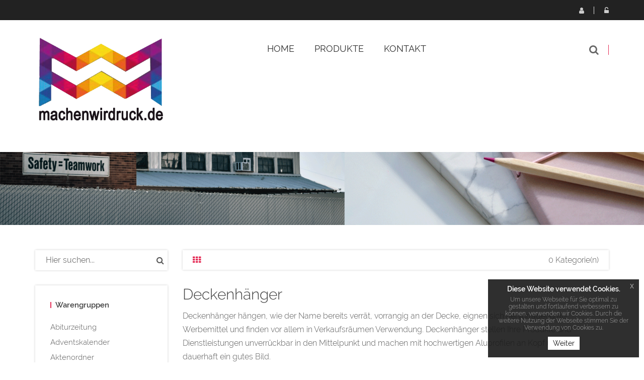

--- FILE ---
content_type: text/html; charset=UTF-8
request_url: https://www.machenwirdruck.de/deckenhaenger-drucken,category,18092.html
body_size: 7361
content:
<!DOCTYPE html>
<html lang="de">
<head>
                                
    <meta charset="utf-8">
            <title>Deckenhänger</title>
    <meta http-equiv="X-UA-Compatible" content="IE=edge">
<meta name="viewport" content="width=device-width, initial-scale=1">
<link rel="icon" href="/reseller_files/350/1114/template/images/favicon.ico">
<link type="text/css" rel="stylesheet" href="/tpl/cherry/src/font/raleway/raleway.css">
<link href="/tpl/cherry/build/css/vendor.css" rel="stylesheet">
<link href="/tpl/cherry/build/css/styles.css" rel="stylesheet">
<script src="/tpl/cherry/build/js/headerlibs.js"></script>
    <link href="/reseller_files/350/1114/template/media/style.css" rel="stylesheet">

<!--convert-->

                    
                    
            <meta name="description" content="Deckenhänger">
<meta name="keywords" content="Deckenhänger">
    <link rel="canonical" href="https://www.machenwirdruck.de/deckenhaenger-drucken,category,18092.html">
        <script src="/tpl/cherry/src/vendor/magiczoom/magiczoom.js"></script>
    <link href="/tpl/cherry/src/vendor/magiczoom/magiczoom.css" type="text/css" rel="stylesheet" />
</head>

<body>
<header class="header-area header-wrapper">
    <div class=" header-top-bar">
        <div class="container">
            <div class="row">
                <div class="col-xs-12">
                    <div class="top-link clearfix">
                            <ul class="link f-right user">
            <li class="dropdown">
            <a href="javascript:void(0);" class="btn dropdown-toggle" data-toggle="dropdown" aria-haspopup="true"
               aria-expanded="false">
                <i class="fa fa-user" aria-hidden="true"></i>
                Registrieren
            </a>
            <ul class="dropdown-menu" aria-labelledby="user-settings">
                <li><b>Sie haben noch kein Konto?</b>
                    <a href="/adresse.htm?loginonly=2" class="submit-btn-2 mt-20 btn-hover-2" title="Registrieren">
                        <span>Registrieren</span>
                    </a>
                </li>
            </ul>
        </li>
        <li class="dropdown">
            <a href="javascript:void(0);" class="btn dropdown-toggle user-login" data-toggle="dropdown" aria-haspopup="true"
               aria-expanded="false">
                <i class="fa fa-unlock-alt" aria-hidden="true"></i>
                Login
            </a>
            <div class="dropdown-menu">
                <form method="post" action="/index.htm" name="formLogin">
                    <div class="head_log_men">
                        <label for="kundennrHeader">E-Mail-Adresse oder Kunden-Nr.</label>
                        <input type="text" id="kundennrHeader" class="form-control" placeholder="E-Mail-Adresse oder Kunden-Nr."
                               name="kundennr">
                    </div>
                    <div class="head_log_men mt-15">
                        <label for="kundenpasswortHeader">Passwort</label>
                        <input type="password" id="kundenpasswortHeader" class="form-control" placeholder="Passwort" name="kundenpasswort">
                    </div>
                    <div><input class="submit-btn-1 mt-20 btn-hover-1" type="submit" name="kundenholensubmit"
                                value="Login"/></div>
                    <div>
                        <a href="/pw_lost.htm" class="submit-btn-2 mt-20 btn-hover-2 lightbox"
                           title="Passwort vergessen" data-cbox-iframe="true" data-cbox-width="80%"
                           data-cbox-height="80%">
                            <span>Passwort vergessen?</span>
                        </a>
                    </div>
                </form>
            </div>
        </li>
    </ul>

                    </div>
                </div>
            </div>
        </div>
    </div>
    <div id="sticky-header" class="header-middle-area">
        <div class="container">
            <div class="full-width-mega-dropdown">
                <div class="row">
                    <!-- logo -->
<div class="col-md-3 col-sm-6 col-xs-12" >
    <div class="logo">
        <a href="/index.htm">
            <img src="/reseller_files/350/1114/template/images/logo.png" alt="Logo" title="Logo"
                class="img-responsive">
        </a>
    </div>
</div>
<!-- primary-menu -->
<div class="col-md-7 col-sx-12" >
    <div class="navbar-header visible-sm visible-xs">
        <button class="navbar-toggler navbar-toggler-right pull-right" type="button" data-toggle="collapse"
            data-target="#primary-menu" aria-controls="primary-menu" aria-expanded="false"
            aria-label="Toggle navigation">
            <span class="menu-global menu-top"></span>
            <span class="menu-global menu-middle"></span>
            <span class="menu-global menu-bottom"></span>
        </button>
    </div>
    <nav id="primary-menu" class="navbar-collapse collapse">
        <ul id="productNav" class="main-menu text-center">
            <li><a href="/"><span class="">Home</span></a></li>
            <li class="mega-parent">
                <button class="product-nav disabled" data-toggle="collapse" oncontextmenu="return false;"
                    data-target="#mega-menu-area">
                                            Produkte
                                        <i class="fa fa-angle-right pull-right hidden-md hidden-lg"></i>
                </button>
                <div class="mega-menu-area clearfix collapse  h-600 "
                    id="mega-menu-area">
                    <div
                        class="nav-wrapper  h-600 ">
                        <ul>
                                                                                        <li>
                                                                                                                    <span class="abc">A</span>
                                                                        <a href="abiturzeitung-bestellen,category,13391.html"
                                        class="elements">Abiturzeitung</a>
                                </li>
                                                            <li>
                                                                        <a href="adventskalender-online-schnell-individuell-bedruckt-bestellen,category,18609.html"
                                        class="elements">Adventskalender</a>
                                </li>
                                                            <li>
                                                                        <a href="aktenordner-mit-2-loch-hebelmechanik-und-schlitz-drucken-lassen,category,14084.html"
                                        class="elements">Aktenordner</a>
                                </li>
                                                            <li>
                                                                        <a href="ansteckbuttons-drucken-lassen,category,18902.html"
                                        class="elements">Ansteckbuttons</a>
                                </li>
                                                            <li>
                                                                        <a href="architektenzeichnungen-drucken-lassen,category,15139.html"
                                        class="elements">Architekten-Zeichnungen</a>
                                </li>
                                                            <li>
                                                                        <a href="aufkleber-ettiketten-drucken-lassen,category,9838.html"
                                        class="elements">Aufkleber & Ettiketten</a>
                                </li>
                                                            <li>
                                                                                                                    <span class="abc">B</span>
                                                                        <a href="bedruckte-glaeser,category,19513.html"
                                        class="elements">Bedruckte Gläser</a>
                                </li>
                                                            <li>
                                                                        <a href="bedruckte-tassen-foto,category,16668.html"
                                        class="elements">Bedruckte Tassen</a>
                                </li>
                                                            <li>
                                                                        <a href="bierdeckel-bedrucken-lassen,category,10108.html"
                                        class="elements">Bierdeckel</a>
                                </li>
                                                            <li>
                                                                        <a href="bloecke-drucken-lassen,category,9473.html"
                                        class="elements">Blöcke</a>
                                </li>
                                                            <li>
                                                                        <a href="bodenaufkleber-drucken-lassen,category,14128.html"
                                        class="elements">Bodenaufkleber</a>
                                </li>
                                                            <li>
                                                                        <a href="briefbogen-drucken-lassen,category,9466.html"
                                        class="elements">Briefbogen</a>
                                </li>
                                                            <li>
                                                                        <a href="broschueren-und-magazine-drucken-lassen,category,13266.html"
                                        class="elements">Broschüren & Magazine</a>
                                </li>
                                                            <li>
                                                                        <a href="buecher-drucken-lassen,category,12529.html"
                                        class="elements">Bücher</a>
                                </li>
                                                            <li>
                                                                                                                    <span class="abc">D</span>
                                                                        <a href="deckenhaenger-drucken,category,18092.html"
                                        class="elements">Deckenhänger</a>
                                </li>
                                                            <li>
                                                                        <a href="diplomarbeiten-drucken-lassen,category,13847.html"
                                        class="elements">Diplomarbeiten</a>
                                </li>
                                                            <li>
                                                                        <a href="exklusive-duft-lack-produkte-drucken-lassen,category,13777.html"
                                        class="elements">Duftlack Veredelung</a>
                                </li>
                                                            <li>
                                                                                                                    <span class="abc">E</span>
                                                                        <a href="eintrittskarten,category,9486.html"
                                        class="elements">Eintrittskarten</a>
                                </li>
                                                            <li>
                                                                        <a href="exklusive-flyer-folder-drucken-lassen,category,13574.html"
                                        class="elements">Exklusive Flyer & Folder </a>
                                </li>
                                                            <li>
                                                                                                                    <span class="abc">F</span>
                                                                        <a href="firmenschilder-online-drucken,category,18576.html"
                                        class="elements">Firmenschilder</a>
                                </li>
                                                            <li>
                                                                        <a href="firmenstempel-drucken-lassen,category,13567.html"
                                        class="elements">Firmenstempel</a>
                                </li>
                                                            <li>
                                                                        <a href="flyer-folder,category,9839.html"
                                        class="elements">Flyer & Folder</a>
                                </li>
                                                            <li>
                                                                        <a href="flyer-als-sonderform,category,14422.html"
                                        class="elements">Flyer Sonderformen</a>
                                </li>
                                                            <li>
                                                                        <a href="folie-drucken-lassen,category,19152.html"
                                        class="elements">Foliendruck</a>
                                </li>
                                                            <li>
                                                                        <a href="foto-geschenke-drucken-lassen,category,19359.html"
                                        class="elements">Foto-Geschenke</a>
                                </li>
                                                            <li>
                                                                        <a href="fototapeten-drucken-lassen,category,15140.html"
                                        class="elements">Fototapeten</a>
                                </li>
                                                            <li>
                                                                        <a href="weingummi-online-drucken,category,18708.html"
                                        class="elements">Fruchtgummi</a>
                                </li>
                                                            <li>
                                                                                                                    <span class="abc">G</span>
                                                                        <a href="getraenke-karten-online-bestellen,category,9448.html"
                                        class="elements">Getränke-Karten</a>
                                </li>
                                                            <li>
                                                                        <a href="grusskarten-einladungskarten,category,9485.html"
                                        class="elements">Gruß- & Einladungskarten</a>
                                </li>
                                                            <li>
                                                                                                                    <span class="abc">H</span>
                                                                        <a href="haftquader-haftnotizen-online-drucken,category,18736.html"
                                        class="elements">Haftquader / Haftnotizen</a>
                                </li>
                                                            <li>
                                                                        <a href="handyschutzhuelle-online-drucken,category,18678.html"
                                        class="elements">Handyschutzhülle</a>
                                </li>
                                                            <li>
                                                                        <a href="hissflagen-schnell-und-preiswert,category,15252.html"
                                        class="elements">Hissflaggen</a>
                                </li>
                                                            <li>
                                                                        <a href="hochzeitskarten-drucken-lassen,category,13928.html"
                                        class="elements">Hochzeitskarten</a>
                                </li>
                                                            <li>
                                                                        <a href="hochzeitszeitungen-bestellen,category,13416.html"
                                        class="elements">Hochzeitszeitungen</a>
                                </li>
                                                            <li>
                                                                                                                    <span class="abc">K</span>
                                                                        <a href="kalender,category,9487.html"
                                        class="elements">Kalender</a>
                                </li>
                                                            <li>
                                                                        <a href="karten-zu-ostern-drucken-lassen,category,14764.html"
                                        class="elements">Karten zu Ostern</a>
                                </li>
                                                            <li>
                                                                        <a href="karten-zum-geburtstag-drucken-lassen,category,14675.html"
                                        class="elements">Karten zum Geburtstag</a>
                                </li>
                                                            <li>
                                                                        <a href="klemmbrett-online-bedrucken,category,17925.html"
                                        class="elements">Klemmbrett</a>
                                </li>
                                                            <li>
                                                                        <a href="kopierpapier-guenstig-a4,category,16310.html"
                                        class="elements">Kopierpapier A4</a>
                                </li>
                                                            <li>
                                                                        <a href="kuvertierhuellen-drucken-lassen,category,14075.html"
                                        class="elements">Kuvertierhüllen</a>
                                </li>
                                                            <li>
                                                                        <a href="kuvertierhuellen-drucken-lassen,category,9470.html"
                                        class="elements">Kuvertierhüllen</a>
                                </li>
                                                            <li>
                                                                                                                    <span class="abc">L</span>
                                                                        <a href="leuchtkastenfolie-drucken-lassen,category,9769.html"
                                        class="elements">Leuchtkastenfolie</a>
                                </li>
                                                            <li>
                                                                        <a href="loseblattsammlung-online-drucken,category,17408.html"
                                        class="elements">Loseblattsammlung</a>
                                </li>
                                                            <li>
                                                                        <a href="luftballon-bedrucken,category,19405.html"
                                        class="elements">Luftballon</a>
                                </li>
                                                            <li>
                                                                                                                    <span class="abc">M</span>
                                                                        <a href="magnetschilder-drucken-lassen,category,13780.html"
                                        class="elements">Magnetschilder</a>
                                </li>
                                                            <li>
                                                                        <a href="mailing-fuer-postkarten-drucken-lassen,category,18365.html"
                                        class="elements">Mailing für Postkarten</a>
                                </li>
                                                            <li>
                                                                        <a href="mailings,category,10697.html"
                                        class="elements">Mailings</a>
                                </li>
                                                            <li>
                                                                        <a href="maklerschilder-online-drucken-lassen,category,18702.html"
                                        class="elements">Maklerschilder</a>
                                </li>
                                                            <li>
                                                                        <a href="meterstaebe-online-drucken-lassen,category,18675.html"
                                        class="elements">Meterstäbe</a>
                                </li>
                                                            <li>
                                                                        <a href="foto-mousepad-online-druckerei,category,17659.html"
                                        class="elements">Mousepads inkl. Druck</a>
                                </li>
                                                            <li>
                                                                                                                    <span class="abc">N</span>
                                                                        <a href="notizbuch-online-bedrucken-lassen,category,18367.html"
                                        class="elements">Notizbuch</a>
                                </li>
                                                            <li>
                                                                                                                    <span class="abc">P</span>
                                                                        <a href="plastikkarten,category,12255.html"
                                        class="elements">Plastikkarten</a>
                                </li>
                                                            <li>
                                                                        <a href="platzdeckchen-mit-foto-online-gestalten,category,16755.html"
                                        class="elements">Platzdeckchen</a>
                                </li>
                                                            <li>
                                                                        <a href="poster-plakate,category,9176.html"
                                        class="elements">Poster & Plakate</a>
                                </li>
                                                            <li>
                                                                        <a href="postkarten,category,9484.html"
                                        class="elements">Postkarten</a>
                                </li>
                                                            <li>
                                                                                                                    <span class="abc">R</span>
                                                                        <a href="ringbuecher-ordner,category,13308.html"
                                        class="elements">Ringbücher & Ordner</a>
                                </li>
                                                            <li>
                                                                        <a href="rollen-etiketten-online-druckerei,category,17017.html"
                                        class="elements">Rollen-Etiketten</a>
                                </li>
                                                            <li>
                                                                        <a href="rubbelkarten-drucken-lassen,category,14223.html"
                                        class="elements">Rubbelkarten</a>
                                </li>
                                                            <li>
                                                                                                                    <span class="abc">S</span>
                                                                        <a href="schaufensterfolie-online-drucken-lassen,category,18093.html"
                                        class="elements">Schaufensterfolien</a>
                                </li>
                                                            <li>
                                                                        <a href="schluesselbander-online-bestellen,category,19153.html"
                                        class="elements">Schlüsselbänder bedruckt</a>
                                </li>
                                                            <li>
                                                                        <a href="schreibtischunterlagen,category,9518.html"
                                        class="elements">Schreibtischunterlagen</a>
                                </li>
                                                            <li>
                                                                        <a href="schuelerzeitung-bestellen,category,13395.html"
                                        class="elements">Schülerzeitung</a>
                                </li>
                                                            <li>
                                                                        <a href="selbstdurchschreibesaetze-drucken,category,9478.html"
                                        class="elements">Selbstdurchschreibesätze</a>
                                </li>
                                                            <li>
                                                                        <a href="speise-karten-online-bestellen,category,18909.html"
                                        class="elements">Speise-Karten</a>
                                </li>
                                                            <li>
                                                                        <a href="standfiguren-online-drucken,category,18930.html"
                                        class="elements">Standfiguren</a>
                                </li>
                                                            <li>
                                                                        <a href="stoffbeutel-bedrucken-online-druckerei,category,16886.html"
                                        class="elements">Stoffbeutel</a>
                                </li>
                                                            <li>
                                                                        <a href="suesse-werbung-bestellen,category,19372.html"
                                        class="elements">Süßwaren</a>
                                </li>
                                                            <li>
                                                                                                                    <span class="abc">T</span>
                                                                        <a href="t-shirts-bedrucken,category,15876.html"
                                        class="elements">T-Shirts</a>
                                </li>
                                                            <li>
                                                                        <a href="tapetenvlies-rollen-einfach-online-bestellen,category,18920.html"
                                        class="elements">Tapetenvlies</a>
                                </li>
                                                            <li>
                                                                        <a href="taufkarten-drucken-lassen,category,13959.html"
                                        class="elements">Taufkarten</a>
                                </li>
                                                            <li>
                                                                        <a href="thekenaufsteller-tischaufsteller,category,9465.html"
                                        class="elements">Theken- & Tischaufsteller</a>
                                </li>
                                                            <li>
                                                                        <a href="thermobecher-extrem-guenstig-bestellen,category,21917.html"
                                        class="elements">Thermobecher</a>
                                </li>
                                                            <li>
                                                                        <a href="tisch-decke-online-bestellen,category,19705.html"
                                        class="elements">Tisch-Decke</a>
                                </li>
                                                            <li>
                                                                        <a href="tragetaschen-bedrucken-lassen,category,15712.html"
                                        class="elements">Tragetaschen</a>
                                </li>
                                                            <li>
                                                                        <a href="trauerkarten-drucken-lassen,category,14010.html"
                                        class="elements">Trauerkarten</a>
                                </li>
                                                            <li>
                                                                        <a href="treuekarten-stempelkarten-drucken-lassen,category,18637.html"
                                        class="elements">Treuekarten</a>
                                </li>
                                                            <li>
                                                                        <a href="bedruckte-glaspokale-online-bestellen,category,19192.html"
                                        class="elements">Trophäen & Pokale</a>
                                </li>
                                                            <li>
                                                                        <a href="tyvek-einlassbaender-online-drucken,category,19190.html"
                                        class="elements">TYVEK ® Einlassbänder</a>
                                </li>
                                                            <li>
                                                                        <a href="tuerhaenger-drucken-lassen,category,13557.html"
                                        class="elements">Türhänger</a>
                                </li>
                                                            <li>
                                                                                                                    <span class="abc">V</span>
                                                                        <a href="veranstaltungsplakate-drucken-lassen,category,18578.html"
                                        class="elements">Veranstaltungsplakate</a>
                                </li>
                                                            <li>
                                                                        <a href="verpackungen,category,18091.html"
                                        class="elements">Verpackungen</a>
                                </li>
                                                            <li>
                                                                        <a href="visitenkarten-drucken,category,9179.html"
                                        class="elements">Visitenkarten</a>
                                </li>
                                                            <li>
                                                                                                                    <span class="abc">W</span>
                                                                        <a href="wahl-werbung-online-bestellen,category,19455.html"
                                        class="elements">Wahl-Werbung</a>
                                </li>
                                                            <li>
                                                                        <a href="wahlplakate,category,17958.html"
                                        class="elements">Wahlplakate</a>
                                </li>
                                                            <li>
                                                                        <a href="weihnachtskarten-drucken-lassen,category,13775.html"
                                        class="elements">Weihnachtskarten</a>
                                </li>
                                                            <li>
                                                                        <a href="werbemittel-bestellen,category,18219.html"
                                        class="elements">Werbemittel</a>
                                </li>
                                                            <li>
                                                                        <a href="werbeplane-drucken-sparen-sie-bis-zu-80-beim-druck,category,13424.html"
                                        class="elements">Werbeplanen</a>
                                </li>
                                                            <li>
                                                                        <a href="werbesysteme,category,10942.html"
                                        class="elements">Werbesysteme</a>
                                </li>
                                                    </ul>
                    </div>
                </div>
            </li>
            
            
                                                <li><a href="/kontakt.htm">Kontakt</a></li>
                                    </ul>
    </nav>
</div>
<!-- header-search & total-cart -->
<div class="col-md-2 col-sm-6 search-wrapper">
    <div class="search-top-cart  f-right">
        <!-- header-search -->
        <div class="header-search f-left">
            <div class="header-search-inner">
                <button class="search-toggle">
                    <i class="fa fa-search" aria-hidden="true"></i>
                </button>
                <form action="/category.htm">
                    <div class="top-search-box">
                        <input type="text" name="sSuche" class="searchInput"
                            placeholder="Gesuchtes Produkt hier eingeben...">
                        <button type="submit" class="enableOnInput">
                            <i class="fa fa-search" aria-hidden="true"></i>
                        </button>
                    </div>
                </form>
            </div>
        </div>
    </div>
</div>                </div>
            </div>
        </div>
    </div>
</header>

<div class="categories">
    <div class="image-container">
    <img src="/reseller_files/350/1114/template/images/header-subpages.png" class="img-responsive" title="Header" alt="Header" />
</div>    <div class="container mt-50">
        <div class="row">
            
<div class="col-md-3 hidden-sm hidden-xs sidebar">
    <!-- widget-search -->
    <aside class="widget-search mb-30">
        <form action="/category.htm">
            <input type="text" name="sSuche" placeholder="Hier suchen...">
            <button type="submit"><i class="fa fa-search"></i></button>
        </form>
    </aside>
    <!-- widget-categories -->
    <aside class="widget widget-categories box-shadow mb-30">
        <h5 class="widget-title border-left mb-10">
                            Warengruppen
                    </h5>
        <div id="cat-treeview" class="product-cat">
            <ul>
                                                                            <li class="">
                        <a href="abiturzeitung-bestellen,category,13391.html">Abiturzeitung</a>
                                            </li>
                                                                            <li class="">
                        <a href="adventskalender-online-schnell-individuell-bedruckt-bestellen,category,18609.html">Adventskalender</a>
                                            </li>
                                                                            <li class="">
                        <a href="aktenordner-mit-2-loch-hebelmechanik-und-schlitz-drucken-lassen,category,14084.html">Aktenordner</a>
                                            </li>
                                                                            <li class="">
                        <a href="ansteckbuttons-drucken-lassen,category,18902.html">Ansteckbuttons</a>
                                            </li>
                                                                            <li class="">
                        <a href="architektenzeichnungen-drucken-lassen,category,15139.html">Architekten-Zeichnungen</a>
                                            </li>
                                                                            <li class="">
                        <a href="aufkleber-ettiketten-drucken-lassen,category,9838.html">Aufkleber & Ettiketten</a>
                                            </li>
                                                                            <li class="">
                        <a href="bedruckte-glaeser,category,19513.html">Bedruckte Gläser</a>
                                            </li>
                                                                            <li class="">
                        <a href="bedruckte-tassen-foto,category,16668.html">Bedruckte Tassen</a>
                                            </li>
                                                                            <li class="">
                        <a href="bierdeckel-bedrucken-lassen,category,10108.html">Bierdeckel</a>
                                            </li>
                                                                            <li class="">
                        <a href="bloecke-drucken-lassen,category,9473.html">Blöcke</a>
                                            </li>
                                                                            <li class="">
                        <a href="bodenaufkleber-drucken-lassen,category,14128.html">Bodenaufkleber</a>
                                            </li>
                                                                            <li class="">
                        <a href="briefbogen-drucken-lassen,category,9466.html">Briefbogen</a>
                                            </li>
                                                                            <li class="">
                        <a href="broschueren-und-magazine-drucken-lassen,category,13266.html">Broschüren & Magazine</a>
                                            </li>
                                                                            <li class="">
                        <a href="buecher-drucken-lassen,category,12529.html">Bücher</a>
                                            </li>
                                                                                                                        <li class="active">
                        <a href="deckenhaenger-drucken,category,18092.html">Deckenhänger</a>
                                            </li>
                                                                            <li class="">
                        <a href="diplomarbeiten-drucken-lassen,category,13847.html">Diplomarbeiten</a>
                                            </li>
                                                                            <li class="">
                        <a href="exklusive-duft-lack-produkte-drucken-lassen,category,13777.html">Duftlack Veredelung</a>
                                            </li>
                                                                            <li class="">
                        <a href="eintrittskarten,category,9486.html">Eintrittskarten</a>
                                            </li>
                                                                            <li class="">
                        <a href="exklusive-flyer-folder-drucken-lassen,category,13574.html">Exklusive Flyer & Folder </a>
                                            </li>
                                                                            <li class="">
                        <a href="firmenschilder-online-drucken,category,18576.html">Firmenschilder</a>
                                            </li>
                                                                            <li class="">
                        <a href="firmenstempel-drucken-lassen,category,13567.html">Firmenstempel</a>
                                            </li>
                                                                            <li class="">
                        <a href="flyer-folder,category,9839.html">Flyer & Folder</a>
                                            </li>
                                                                            <li class="">
                        <a href="flyer-als-sonderform,category,14422.html">Flyer Sonderformen</a>
                                            </li>
                                                                            <li class="">
                        <a href="folie-drucken-lassen,category,19152.html">Foliendruck</a>
                                            </li>
                                                                            <li class="">
                        <a href="foto-geschenke-drucken-lassen,category,19359.html">Foto-Geschenke</a>
                                            </li>
                                                                            <li class="">
                        <a href="fototapeten-drucken-lassen,category,15140.html">Fototapeten</a>
                                            </li>
                                                                            <li class="">
                        <a href="weingummi-online-drucken,category,18708.html">Fruchtgummi</a>
                                            </li>
                                                                            <li class="">
                        <a href="getraenke-karten-online-bestellen,category,9448.html">Getränke-Karten</a>
                                            </li>
                                                                            <li class="">
                        <a href="grusskarten-einladungskarten,category,9485.html">Gruß- & Einladungskarten</a>
                                            </li>
                                                                            <li class="">
                        <a href="haftquader-haftnotizen-online-drucken,category,18736.html">Haftquader / Haftnotizen</a>
                                            </li>
                                                                            <li class="">
                        <a href="handyschutzhuelle-online-drucken,category,18678.html">Handyschutzhülle</a>
                                            </li>
                                                                            <li class="">
                        <a href="hissflagen-schnell-und-preiswert,category,15252.html">Hissflaggen</a>
                                            </li>
                                                                            <li class="">
                        <a href="hochzeitskarten-drucken-lassen,category,13928.html">Hochzeitskarten</a>
                                            </li>
                                                                            <li class="">
                        <a href="hochzeitszeitungen-bestellen,category,13416.html">Hochzeitszeitungen</a>
                                            </li>
                                                                            <li class="">
                        <a href="kalender,category,9487.html">Kalender</a>
                                            </li>
                                                                            <li class="">
                        <a href="karten-zu-ostern-drucken-lassen,category,14764.html">Karten zu Ostern</a>
                                            </li>
                                                                            <li class="">
                        <a href="karten-zum-geburtstag-drucken-lassen,category,14675.html">Karten zum Geburtstag</a>
                                            </li>
                                                                            <li class="">
                        <a href="klemmbrett-online-bedrucken,category,17925.html">Klemmbrett</a>
                                            </li>
                                                                            <li class="">
                        <a href="kopierpapier-guenstig-a4,category,16310.html">Kopierpapier A4</a>
                                            </li>
                                                                            <li class="">
                        <a href="kuvertierhuellen-drucken-lassen,category,14075.html">Kuvertierhüllen</a>
                                            </li>
                                                                            <li class="">
                        <a href="kuvertierhuellen-drucken-lassen,category,9470.html">Kuvertierhüllen</a>
                                            </li>
                                                                            <li class="">
                        <a href="leuchtkastenfolie-drucken-lassen,category,9769.html">Leuchtkastenfolie</a>
                                            </li>
                                                                            <li class="">
                        <a href="loseblattsammlung-online-drucken,category,17408.html">Loseblattsammlung</a>
                                            </li>
                                                                            <li class="">
                        <a href="luftballon-bedrucken,category,19405.html">Luftballon</a>
                                            </li>
                                                                            <li class="">
                        <a href="magnetschilder-drucken-lassen,category,13780.html">Magnetschilder</a>
                                            </li>
                                                                            <li class="">
                        <a href="mailing-fuer-postkarten-drucken-lassen,category,18365.html">Mailing für Postkarten</a>
                                            </li>
                                                                            <li class="">
                        <a href="mailings,category,10697.html">Mailings</a>
                                            </li>
                                                                            <li class="">
                        <a href="maklerschilder-online-drucken-lassen,category,18702.html">Maklerschilder</a>
                                            </li>
                                                                            <li class="">
                        <a href="meterstaebe-online-drucken-lassen,category,18675.html">Meterstäbe</a>
                                            </li>
                                                                            <li class="">
                        <a href="foto-mousepad-online-druckerei,category,17659.html">Mousepads inkl. Druck</a>
                                            </li>
                                                                            <li class="">
                        <a href="notizbuch-online-bedrucken-lassen,category,18367.html">Notizbuch</a>
                                            </li>
                                                                            <li class="">
                        <a href="plastikkarten,category,12255.html">Plastikkarten</a>
                                            </li>
                                                                            <li class="">
                        <a href="platzdeckchen-mit-foto-online-gestalten,category,16755.html">Platzdeckchen</a>
                                            </li>
                                                                            <li class="">
                        <a href="poster-plakate,category,9176.html">Poster & Plakate</a>
                                            </li>
                                                                            <li class="">
                        <a href="postkarten,category,9484.html">Postkarten</a>
                                            </li>
                                                                            <li class="">
                        <a href="ringbuecher-ordner,category,13308.html">Ringbücher & Ordner</a>
                                            </li>
                                                                            <li class="">
                        <a href="rollen-etiketten-online-druckerei,category,17017.html">Rollen-Etiketten</a>
                                            </li>
                                                                            <li class="">
                        <a href="rubbelkarten-drucken-lassen,category,14223.html">Rubbelkarten</a>
                                            </li>
                                                                            <li class="">
                        <a href="schaufensterfolie-online-drucken-lassen,category,18093.html">Schaufensterfolien</a>
                                            </li>
                                                                            <li class="">
                        <a href="schluesselbander-online-bestellen,category,19153.html">Schlüsselbänder bedruckt</a>
                                            </li>
                                                                            <li class="">
                        <a href="schreibtischunterlagen,category,9518.html">Schreibtischunterlagen</a>
                                            </li>
                                                                            <li class="">
                        <a href="schuelerzeitung-bestellen,category,13395.html">Schülerzeitung</a>
                                            </li>
                                                                            <li class="">
                        <a href="selbstdurchschreibesaetze-drucken,category,9478.html">Selbstdurchschreibesätze</a>
                                            </li>
                                                                            <li class="">
                        <a href="speise-karten-online-bestellen,category,18909.html">Speise-Karten</a>
                                            </li>
                                                                            <li class="">
                        <a href="standfiguren-online-drucken,category,18930.html">Standfiguren</a>
                                            </li>
                                                                            <li class="">
                        <a href="stoffbeutel-bedrucken-online-druckerei,category,16886.html">Stoffbeutel</a>
                                            </li>
                                                                            <li class="">
                        <a href="suesse-werbung-bestellen,category,19372.html">Süßwaren</a>
                                            </li>
                                                                            <li class="">
                        <a href="t-shirts-bedrucken,category,15876.html">T-Shirts</a>
                                            </li>
                                                                            <li class="">
                        <a href="tapetenvlies-rollen-einfach-online-bestellen,category,18920.html">Tapetenvlies</a>
                                            </li>
                                                                            <li class="">
                        <a href="taufkarten-drucken-lassen,category,13959.html">Taufkarten</a>
                                            </li>
                                                                            <li class="">
                        <a href="thekenaufsteller-tischaufsteller,category,9465.html">Theken- & Tischaufsteller</a>
                                            </li>
                                                                            <li class="">
                        <a href="thermobecher-extrem-guenstig-bestellen,category,21917.html">Thermobecher</a>
                                            </li>
                                                                            <li class="">
                        <a href="tisch-decke-online-bestellen,category,19705.html">Tisch-Decke</a>
                                            </li>
                                                                            <li class="">
                        <a href="tragetaschen-bedrucken-lassen,category,15712.html">Tragetaschen</a>
                                            </li>
                                                                            <li class="">
                        <a href="trauerkarten-drucken-lassen,category,14010.html">Trauerkarten</a>
                                            </li>
                                                                            <li class="">
                        <a href="treuekarten-stempelkarten-drucken-lassen,category,18637.html">Treuekarten</a>
                                            </li>
                                                                            <li class="">
                        <a href="bedruckte-glaspokale-online-bestellen,category,19192.html">Trophäen & Pokale</a>
                                            </li>
                                                                            <li class="">
                        <a href="tyvek-einlassbaender-online-drucken,category,19190.html">TYVEK ® Einlassbänder</a>
                                            </li>
                                                                            <li class="">
                        <a href="tuerhaenger-drucken-lassen,category,13557.html">Türhänger</a>
                                            </li>
                                                                            <li class="">
                        <a href="veranstaltungsplakate-drucken-lassen,category,18578.html">Veranstaltungsplakate</a>
                                            </li>
                                                                            <li class="">
                        <a href="verpackungen,category,18091.html">Verpackungen</a>
                                            </li>
                                                                            <li class="">
                        <a href="visitenkarten-drucken,category,9179.html">Visitenkarten</a>
                                            </li>
                                                                            <li class="">
                        <a href="wahl-werbung-online-bestellen,category,19455.html">Wahl-Werbung</a>
                                            </li>
                                                                            <li class="">
                        <a href="wahlplakate,category,17958.html">Wahlplakate</a>
                                            </li>
                                                                            <li class="">
                        <a href="weihnachtskarten-drucken-lassen,category,13775.html">Weihnachtskarten</a>
                                            </li>
                                                                            <li class="">
                        <a href="werbemittel-bestellen,category,18219.html">Werbemittel</a>
                                            </li>
                                                                            <li class="">
                        <a href="werbeplane-drucken-sparen-sie-bis-zu-80-beim-druck,category,13424.html">Werbeplanen</a>
                                            </li>
                                                                            <li class="">
                        <a href="werbesysteme,category,10942.html">Werbesysteme</a>
                                            </li>
                            </ul>
        </div>
    </aside>
    <aside class="widget widget-papiergewichtsrechner mb-30 box-shadow">
        <h5 class="widget-title border-left mb-10">Papiergewichtsrechner</h5>
        <a href="/papiergewichtsrechner.htm" title="Papiergewichtsrechner">
                                    <img src="/tpl/cherry/build/images/papiergewichtsrechner.png" class="img-responsive"
                         alt="Papiergewichtsrechner" title="Papiergewichtsrechner"/>
                    </a>
    </aside>
    <aside class="widget widget-paymentinfo mb-30 box-shadow">
                    <h5 class="widget-title border-left mb-10">Zahlen & Versand</h5>
                                            <img src="/tpl/cherry/build/images/icons/visa.png" class="img-responsive" alt="Visa" title="Visa"/>
                <img src="/tpl/cherry/build/images/icons/paypal.png" class="img-responsive" alt="Paypal" title="Paypal"/>
                <img src="/tpl/cherry/build/images/icons/mastercard.png" class="img-responsive" alt="Mastercard" title="Mastercard"/>
                <img src="/tpl/cherry/build/images/icons/dhl.png" class="img-responsive" alt="DHL" title="DHL"/>
                <img src="/tpl/cherry/build/images/icons/ups.png" class="img-responsive" alt="UPS" title="UPS"/>
                <img src="/tpl/cherry/build/images/icons/dpd.png" class="img-responsive" alt="DPD" title="DPD"/>
                <img src="/tpl/cherry/build/images/icons/gls.png" class="img-responsive" alt="GLS" title="GLS"/>
                        </aside>

    </div>






            <div class="col-md-9 col-xs-12">
                <div class="category-content">
                    <!-- shop-option start -->
                    <div class="category-panel box-shadow mb-30 clearfix">
                        <!-- Nav tabs -->
                        <ul class="shop-tab f-left" role="tablist">
                            <li class="active f-left mr-20">
                                <a href="/tpl/cherry/#grid-view" data-toggle="tab"><i class="fa fa-th" aria-hidden="true"></i></a>
                            </li>
                                                    </ul>
                        <div class="showing f-right text-right">
                                                                                                <span>0 Kategorie(n)</span>
                                                                                    </div>
                    </div>
                    <!-- shop-option end -->
                    <!-- Tab Content start -->
                    <div class="tab-content">
                        <div class="product-description mb-20">
                            <h1>Deckenhänger</h1>
                            Deckenhänger hängen, wie der Name bereits verrät, vorrangig an der Decke, eignen sich hervorragend als Werbemittel und finden vor allem in Verkaufsräumen Verwendung. Deckenhänger stellen Ihre Produkte und Dienstleistungen unverrückbar in den Mittelpunkt und machen mit hochwertigen Aluprofilen an Kopf und Fuß dauerhaft ein gutes Bild.                        </div>
                        <div role="tabpanel" class="tab-pane active" id="grid-view">
                                                            <div class="row">
                                    <div class="grid-view-category">
                                                                            </div>
                                </div>
                                                                                                                        <div class="col-md-12">
                                    <p>Keine Produkte!</p>
                                </div>
                                                                                    </div>
                                            </div>
                </div>
            </div>
        </div>
    </div>
</div>
<div class="social-media">
    <div class="container">
        <ul class="footer-social">
     <li>
 	<a class="facebook" href="" title="Facebook">
 		<i class="fa fa-facebook"></i>
 	</a>
 </li>
 <li>
 	<a class="google-plus" href="" title="Google Plus">
 		<i class="fa fa-google-plus"></i>
 	</a>
 </li>
 <li>
 	<a class="twitter" href="" title="Twitter">
 		<i class="fa fa-twitter"></i>
 	</a>
 </li>
 <li>
 	<a class="rss" href="" title="RSS">
 		<i class="fa fa-rss"></i>
 	</a>
 </li>
</ul>    </div>
</div>
<footer>
    <div class="bg-gray-lighter">
        <div class="container">
    <div class="row">
        <div class="col-md-3 col-sm-4 col-xs-12">
             <div class="mb-30">
                 <a href="/index.htm">
                     <img src="/reseller_files/350/1114/template/images/logo.png" width="110" height="40" title="Logo" alt="Logo">
                 </a>
             </div>
             <p class="mb-25">Refrather Copy Print<br>
   Inhaber: Ramee Ramthan</p>
             <p class="mb-25">Anschrift: Vuerfels 63<br />
               PLZ/Ort: 51427 Bergisch Gladbach<br />
               Tel: 02204-425500<br />
               Fax: 02204-425502<br />
               ID Nr.:   81775943025 <br />
             </p>
 </div><div class="col-md-3 col-sm-4 col-xs-12">
             <ul>
                 <li><a href="/papiergewichtsrechner.htm" title="Papiergewichtsrechner">Papiergewichtsrechner</a></li>
                 <li><a href="/datenschutz-362.html" title="Datenschutz">Datenschutz</a></li>
                 <li><a href="/impressum.htm" title="Datenschutz">Impressum</a></li>
                 <li><a href="/agbs-31.html" title="Datenschutz">AGB</a></li>
             </ul>
         </div>
 
         <div class="col-md-3 col-sm-4 col-xs-12">
             <h4>MEIN ACCOUNT</h4>
             <ul class="">
                 <li><a href="/konto_adresse.htm" title="Ihr Konto">Ihr Konto</a></li>
                 <li><a href="/konto_tracking.htm" title="Auftragstatus">Auftragsstatus</a></li>
                 <li><a href="/adresse.htm?loginonly=2" title="Registrieren">Registrieren</a></li>
             </ul>
         </div>
 
 
 <div class="col-lg-3 col-sm-12 col-xs-12">
     <div class="row" style="padding-top: 0;">
         <div class="col-md-6 col-xs-6">
             <h4>Zahlarten</h4>
             <img src="/tpl/cherry/build/images/icons/visa.png" class="img-responsive" alt="Visa" title="Visa" style="padding:0 0 10px 15px;"/>
             <img src="/tpl/cherry/build/images/icons/paypal.png" class="img-responsive" alt="Paypal" title="Paypal" style="padding:0 0 10px 15px;"/>
             <img src="/tpl/cherry/build/images/icons/mastercard.png" class="img-responsive" alt="Mastercard" style="padding:0 0 10px 15px;"
                  title="Mastercard"/>
         </div>
         <div class="col-md-6 col-xs-6">
             <h4>Versand</h4>
             <img src="/tpl/cherry/build/images/icons/dhl.png" class="img-responsive" alt="DHL" title="DHL" style="padding:0 0 10px 10px;"/>
             <img src="/tpl/cherry/build/images/icons/ups.png" class="img-responsive" alt="UPS" title="UPS" style="padding:0 0 10px 10px;"/>
             <img src="/tpl/cherry/build/images/icons/dpd.png" class="img-responsive" alt="DPD" title="DPD" style="padding:0 0 10px 10px;"/>
             <img src="/tpl/cherry/build/images/icons/gls.png" class="img-responsive" alt="GLS" title="GLS" style="padding:0 0 10px 10px;"/>
         </div>
     </div>
 </div>
    </div>
</div>
    </div>
    <div class="bg-black">
        <div class="container">
    <small>© 2018 Onlinedruckerei GmbH</small>
</div>
    </div>
</footer>

<script src="/tpl/cherry/build/js/footerlibs.js"></script>
<script src="/tpl/cherry/build/js/footer.js"></script>
<!--EU COOKIE NOTICE-->
<script src="/tpl/cherry/src/js/euCookieNotice/euCookieNotice.js"></script>
    <script>
        
        $(document).ready(function () {
            if ($(".eupopup").length > 0) {
                $(document).euCookieLawPopup().init({
                    'cookiePolicyUrl': '/datenschutz.htm',
                    'popupTitle': 'Diese Website verwendet Cookies.',
                    'popupText': 'Um unsere Webseite für Sie optimal zu gestalten und fortlaufend verbessern zu können, verwenden wir Cookies. Durch die weitere Nutzung der Webseite stimmen Sie der Verwendung von Cookies zu.',
                    'buttonContinueTitle': 'Weiter',
                    'buttonLearnmoreTitle': 'Mehr erfahren',
                    'agreementExpiresInDays': 365
                });
                
                                
                $('.eupopup-button_2').hide();
                
                                
            }
        });

        $(document).bind("user_cookie_consent_changed", function (event, object) {
            console.log("User cookie consent changed: " + $(object).attr('consent'));
        });
        
    </script>
<div class="eupopup eupopup-bottomright"></div></body>
</html>